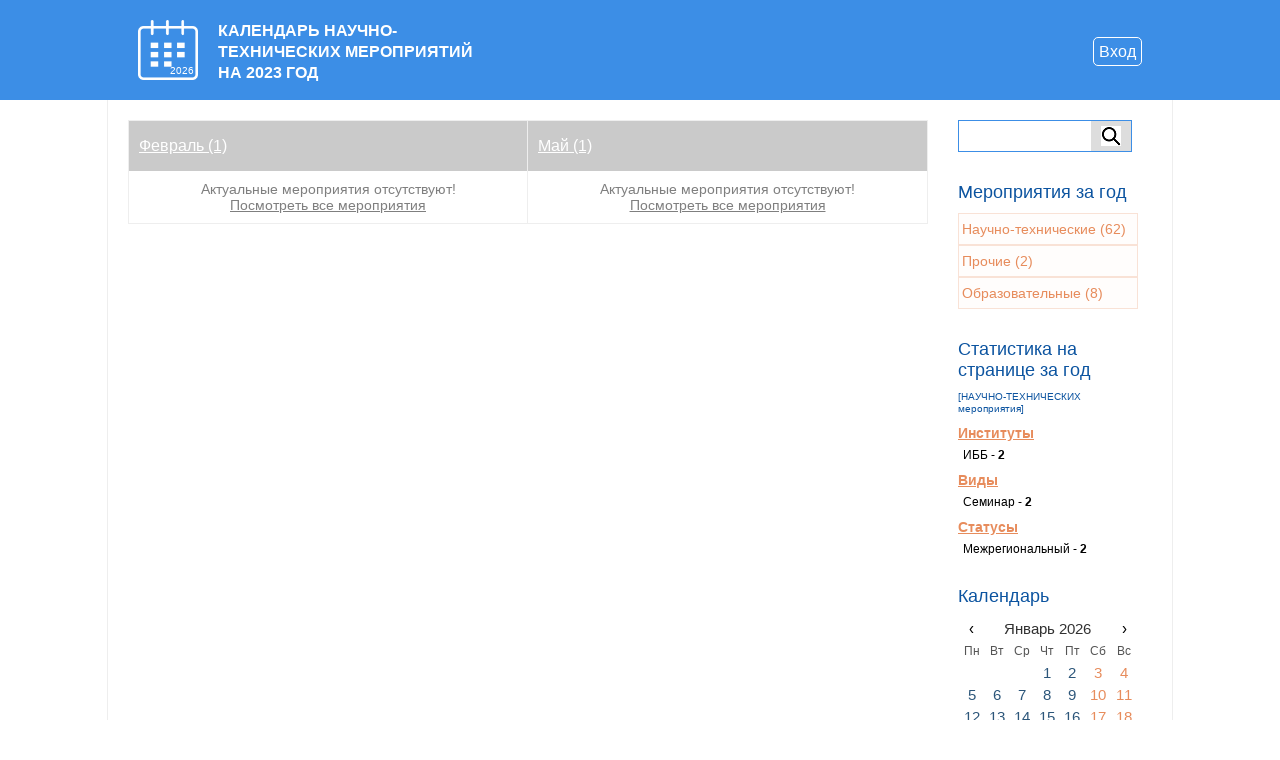

--- FILE ---
content_type: text/html; charset=UTF-8
request_url: http://events.asu.ru/?status=3&god=2023
body_size: 2429
content:




<!DOCTYPE html PUBLIC "-//W3C//DTD XHTML 1.0 Transitional//EN" "http://www.w3.org/TR/xhtml1/DTD/xhtml1-transitional.dtd">
<html xmlns="http://www.w3.org/1999/xhtml">
<head>
<meta http-equiv="Content-Type" content="text/html; charset=utf-8" />
<title>Календарь мероприятий Алтайского государственного университета на 2023 год</title>
<meta name="keywords" content="" />
<meta name="description" content="" />

<link rel="shortcut icon" href="images/ico.ico" type="image/x-icon" /> 
<link rel="stylesheet" type="text/css" media="all" href="css/styles.css"/>
<link rel="stylesheet" type="text/css" media="all" href="css/calendar.css"/>


<!--[if lte IE 9]>
  <link rel="stylesheet" type="text/css" href="css/ie.css" />
<![endif]-->

<!--[if IE 11]>
  <link rel="stylesheet" type="text/css" href="css/ie-11.css" />
<![endif]--> 

  <script type="text/javascript" src="js/jquery-1.10.1.min.js"></script>
  <script type="text/javascript" src="js/calendar.js"></script>
  <script type="text/javascript" src="js/live_search.js"></script>
  
  
</head> 
<body>

<div class="header">
    <div id="header_cont">
        <a href="./" title="На главную"><img src="images/ico_calendr.png" /><div id="god_for_logo">2026</div></a>
        <div id="header_title">
        <a href="./?god=2023" id="head_text">КАЛЕНДАРЬ НАУЧНО-ТЕХНИЧЕСКИХ МЕРОПРИЯТИЙ НА 2023 ГОД</a>        </div>
        
        <div id="header_links">
        
        <div class="logout"><a href="login.php">Вход</a></div>        
            
        </div>
    </div>
</div>

<div class="main">
    <div class="content">
        <div id="content_left">
            
<table><tr><td>
            <div id="month_div">
                <div id="month" style="background: #959595;"><a href="?events_month=02&god=2023">Февраль (1)</a></div>
                    <div id="events"><div id="not_events">Актуальные мероприятия отсутствуют!<br>
            <a href="http:./?events_month=02&god=2023">Посмотреть все мероприятия</a></div></div>
     </td><td>
            <div id="month_div">
                <div id="month" style="background: #959595;"><a href="?events_month=05&god=2023">Май (1)</a></div>
                    <div id="events"><div id="not_events">Актуальные мероприятия отсутствуют!<br>
            <a href="http:./?events_month=05&god=2023">Посмотреть все мероприятия</a></div></div>
     </td></tr></table>                       
        </div>
        <div id="content_right"> 
        <div id="info_bloc">
        <div id="search">
            <form action="search/" method="get">
                <input type="search" name="s" id="my_search" onkeyup="getStates(this.value)" onsearch="myFunction()"/><input type="submit" value=""/>
            </form>
        </div> 
        </div>      
            <div id="info_bloc">
            <span>Мероприятия за год</span>
                 <div id="vid_event">
                   <ul>
                        <a href="./?type=1&god=2023"><li>Научно-технические (62)</li></a><a href="./?type=2&god=2023"><li>Прочие (2)</li></a><a href="./?type=3&god=2023"><li>Образовательные (8)</li></a>                   </ul>  
                   </div> 
            </div>
           
            
            <div id="info_bloc">
                <span>Статистика на странице за год</span>
                <span style="font-size:10px;">[НАУЧНО-ТЕХНИЧЕСКИХ мероприятия]</span>                
                    <div id="statictik">
                    <div id="stat_elem">Институты</div>
                       <ul><li><a href="./?faculte=5&god=2023" title="Институт биологии и биотехнологии">ИББ - <b>2</b></a></li></ul>
                    </div>                 
                    <div id="statictik">
                    <div id="stat_elem">Виды</div>
                        <ul><li><a href="./?vid=2&god=2023">Семинар - <b>2</b></a></li></ul>
                    </div>                    
                    <div id="statictik">
                    <div id="stat_elem">Статусы</div>
                        <ul><li><a href="./?status=3&god=2023">Межрегиональный - <b>2</b></a></li></ul>
                    </div>               
                </div>
                            <div id="info_bloc">
           <span>Календарь</span> 
            <table id="calendar2">
              <thead>
                <tr><td>‹<td colspan="5"><td>›
                <tr><td>Пн<td>Вт<td>Ср<td>Чт<td>Пт<td>Сб<td>Вс
              <tbody>
            </table>
            </div>
        </div>        
    </div>
</div>

<div class="footer">
    <div id="footer_cont">
       <div id="org_name">Алтайский государственный университет, 2016 г.</div>
       <div id="other_data">
            <div id="gods">
            <b>По годам</b>
                <ul>
                <li><a href="./?god="></a></li><li><a href="./?god=2017">2017</a></li><li><a href="./?god=2018">2018</a></li><li><a href="./?god=2019">2019</a></li><li><a href="./?god=2020">2020</a></li><li><a href="./?god=2021">2021</a></li><li><a href="./?god=2022">2022</a></li><li><a href="./?god=2023">2023</a></li><li><a href="./?god=2024">2024</a></li><li><a href="./?god=2025">2025</a></li><li><a href="./?god=2026">2026</a></li>                </ul>
            </div>
            <div id="gods">
                <b>По типам</b>
                <ul>
                <li><a href="./?type=1&god=2023">Научно-технические</a></li><li><a href="./?type=2&god=2023">Прочие</a></li><li><a href="./?type=3&god=2023">Образовательные</a></li>                </ul>
            </div>
            <div id="gods">
                <b>Другие проекты</b>
                <ul>
                    <li><a href="http://konf.asu.ru/">Сайты научных мероприятий АлтГУ</a></li>
                    <li><a href="http://map.asu.ru/">Интерактивная карта АлтГУ</a></li>
                 
                </ul>
            </div>
       </div> 
    </div>    
</div>

</body>

<!-- подключаем скрипт календаря -->
<script type="text/javascript" src="js/calendar.js"></script>


<!-- Yandex.Metrika counter -->
<script type="text/javascript">
    (function (d, w, c) {
        (w[c] = w[c] || []).push(function() {
            try {
                w.yaCounter44411959 = new Ya.Metrika({
                    id:44411959,
                    clickmap:true,
                    trackLinks:true,
                    accurateTrackBounce:true,
                    webvisor:true
                });
            } catch(e) { }
        });

        var n = d.getElementsByTagName("script")[0],
            s = d.createElement("script"),
            f = function () { n.parentNode.insertBefore(s, n); };
        s.type = "text/javascript";
        s.async = true;
        s.src = "https://mc.yandex.ru/metrika/watch.js";

        if (w.opera == "[object Opera]") {
            d.addEventListener("DOMContentLoaded", f, false);
        } else { f(); }
    })(document, window, "yandex_metrika_callbacks");
</script>
<noscript><div><img src="https://mc.yandex.ru/watch/44411959" style="position:absolute; left:-9999px;" alt="" /></div></noscript>
<!-- /Yandex.Metrika counter -->

</html>



--- FILE ---
content_type: text/css
request_url: http://events.asu.ru/css/styles.css
body_size: 2471
content:
body{
    margin: 0;
    padding: 0;
    font-family: Geneva, Arial, Helvetica, sans-serif;
}

.p{
    font-size: 12px;
}


/****

    ОБЩИЕ НАСТРОЙКИ

****/
.header, .footer{
    background: #3C8EE6;
    margin: 0;
}
#header_cont, .content, #footer_cont{
    width: 1024px;
    margin: 0 auto;
}


/****

    ШАПКА САЙТА

****/

.header{
    width: 100%;
    height: 90px;
    margin: 0;
    padding: 10px 0 0 0;
}
#header_cont{    
    line-height: 18px;
    padding: 10px;
    overflow: hidden;
    position: relative;
}

#header_cont img{
    width: 60px;
    height: 60px;
    float: left;
    margin: 0 0 0 10px;
    border: 0;    
}
#header_title{
    margin: 0px 0 0 20px;
    float: left;
    font-size: 16px;
    line-height: 21px;
    width: 260px;
    border: 0px solid red;
    color: #ffffff;  
    font-weight: bold;  
}
#god_for_logo{
    position: absolute;
    bottom: 14px;
    left: 52px;
    font-size: 10px;
    color: #fff;
}

#head_text{
    color: #ffffff;
    text-decoration: none;
}
#head_text:hover{
    text-decoration: underline;
}

#header_links{
    float: right;
    width: 450px;
    border: 0px solid red;
}


#header_links a{
    text-decoration: none;
    
}

.user_info{
    float:left; border:0px solid red; 
    width:350px;
    margin: 0 5px 0 0;
    border-right:1px solid #ffffff;
    padding: 0 15px 0 0;
}
.user_info a{
    color: #ffffff;
}

#fio, #name_subdivis, #name_divis{
    text-align: right;
}
#fio{
    font-size: 16px;
    color: #ffffff;
    margin: 0 0 10px 0;
}
#fio a:hover{
    text-decoration: underline;
}
#name_subdivis, #name_divis{
    font-size: 12px;
    color: #ccc;        
}
.logout{
    float:right;
    line-height: 64px;
    margin: 0 10px 0 0px;
}
#lk{
    float: right;
    margin: 0 10px 0 0px;
}
.logout a{
    border: 1px solid #ffffff;
    border-radius: 5px;
    -moz-border-radius: 5px;
    -webkit-border-radius: 5px;
    padding: 5px;
    color: #ffffff;
}
.logout a:hover{
    box-shadow: rgba(0,0,0,.15) 0 2px 9px 1px;
    background: #ffffff;
    color: #000;
}

/****

    ЦЕНТРАЛЬНАЯ ЧАСТЬ

****/
.main{
    margin: 0;
    width: 100%;
}
.content{    
    border-left: 1px solid #eee;
    border-right: 1px solid #eee;
    padding: 20px;
    overflow: hidden;
    font-size: 14px;
    line-height: 1.2;
}
#content_left{
    float: left;
    margin: 0 20px 0 0;
    width: 800px;
    border: 0px solid red;
}
#content_left table{
    border-collapse: collapse;
    width: 800px;
    border: 1px solid #eee;
}
#content_left table td{
    margin: 0;
    padding: 0;
    width: 33.3%;
    vertical-align:top;
    border: 1px solid #eee;

}

#null_events{
    color: #0c0c0c;
    text-align: center;
}

#title_zagolovok{
    margin: 10px 0 20px 0;
    font-size: 16px;
    color: rgb(231, 140, 92);
    border-bottom: 1px solid rgb(231, 140, 92);
    padding: 0 0 10px 0;
}

#title_zagolovok span{
    font-weight: bold;
}

#month_div{
    height: 100%;
    opacity: 0.5;
}
#month_div:hover{
    opacity:1;
}
#month{
    height: 40px;
    line-height: 40px;
    padding: 5px 0 5px 10px;
    
}
#month a{
    font-size: 16px;
    color: #ffffff;
}
#events{
    /*padding: 15px 0;*/
}
.event_main:first-child{
    /*margin: 0;*/
}
.event_main:hover {
    background: #f8f8f8;
}
.event_main{
    overflow: hidden;
    width: 255px;    
    padding: 10px 5px 10px 5px;
    border: 0px solid red;
    height: 105px;
}

#not_events{
    text-align:center; 
    margin:10px 10px 10px 10px;     
    font-size:14px;
}
#not_events a{
    color:#000;
}

#date_event{
    width: 80px;
    font-size: 12px;
    border: 0px solid red;
    float: left;
}
#data{
    color: #0C54A0;    
}
#division{
    color: #727271;
    margin: 2px 0 0 0;
}
#vid{
    color: #727271;
    font-size: 13px;
    margin: 7px 0 0 0;
    
}
#name_event{
    width: 160px;
    font-size: 14px;
    border: 0px solid #000;
    float: left;
    padding-left: 5px;
    margin: 0 0 0 5px;
}
#name_event a{
    text-decoration: none;
    color: #000;
    line-height: 1.2;
}
#name_event a:hover{
    text-decoration: underline;
   
}
#ico_dop_status{
    width: 80px;
    border: 0px solid red;
    padding: 0;
    margin: 5px 0 0 0;
}
#ico_dop_status ul{
    margin: 0 0 0 -40px;
}
#ico_dop_status li{
    margin: 3px 3px 0 0px;
    display: inline;
    list-style: none;
}

#more{
    border: 1px solid #B2B3B3;
    padding: 3px;
    float: right;
    margin: 0 10px 10px 0;
    background: #D9DADA;
    color: #898989;
    font-size: 13px;
}
#more:hover{
    color:#000;
    border: 1px solid #000;
}

#content_right{
    float: left;
    margin: 0 0px 0 0;
}
#search {    
    width: 172px; /* Ширина поля с кнопкой */
    border: 1px solid #3C8EE6; /* Параметры рамки */
    min-height: 30px; /* Минимальная высота */
    
}
#search input[type="search"]{
    border: 0;
    outline: none; /* Убираем свечение в Chrome и Safari */
    -webkit-appearance: none; /* Убираем рамку в Chrome и Safari */
    width: 120px; /* Ширина поля */    
    vertical-align: middle; /* Выравнивание по середине */
    margin: 2px 5px;
    height: 25px;   
}
#search input[type="submit"] {
    width: 40px; /* Ширина кнопки */
    height: 30px; /* Высота кнопки */
    border: none; /* Убираем рамку */
    background: url(../images/ico_search.png) #ddd no-repeat 50% 50%; /* Параметры фона */
    cursor: pointer;
    margin: 0;
    float: right;
   }
#search input[type="submit"]:hover{
    background: url(../images/ico_search.png) #ccc no-repeat 50% 50%; /* Параметры фона */
}
#search_btn_search input[type="search"]
{
    width: 250px;
}
#search_btn_search input[type="submit"]{
    padding: 10px;
    background: #ccd4da;
    border-radius: 5px;
    -moz-border-radius: 5px;
    -webkit-border-radius: 5px;
    border: 0px;
    cursor: pointer;
}
#res_search{
    border-bottom: 1px solid #ccc;
    margin: 10px 0;
    padding: 3px 3px 10px 3px;
}
#d_s_event{
    margin: 7px 0 0 10px;
    font-size: 12px;
    color: #727272;
}
#d_s_event span{
    display: block;
    margin: 0 0 5px 0;
}
#vid_event ul{
    margin: 0 0 0 -40px;
}
#vid_event ul a li{
    border: 1px solid #f9e2d6;
    padding: 7px 3px;
    color: rgb(231, 140, 92);  
    background: #fffdfc;
    list-style: none; 
    text-decoration: none;
}
#vid_event a{
    text-decoration: none;
}
#vid_event ul a li:hover{
    background: #fff8f4;
}

#info_bloc:first-child{
    border: 0px solid red;
    width: 180px;
    margin: 0 0 30px 10px;
}
#info_bloc:first-child ul a{
    text-decoration: none;
}
#info_bloc:first-child ul a li{
    border: 1px solid #f9e2d6;
    padding: 7px 3px;
    color: rgb(231, 140, 92);  
    background: #fffdfc;  
}
#info_bloc:first-child ul a li:hover{
    background: #fff8f4;
}

#info_bloc{
    border: 0px solid red;
    width: 180px;
    margin: 0 0 30px 10px;
}

#info_bloc span{
    font-size: 18px;
    color: #0C54A0;
    margin: 0 0 10px 0px;
    display: block;
}
#statictik{
    margin: 10px 0 0 0;
}
#stat_elem{
    margin: 0 0 5px 0;
    text-decoration: underline;
    color: rgb(231, 140, 92);
    font-weight: bold;
}
#statictik ul{
    list-style: none;
    margin: 0 0 0 -40px;
}
#statictik li{
    margin: 0 0 3px 0;
}
#statictik li a{
    text-decoration: none;
    color: #000;
    margin: 0 0 0 5px;
    font-size: 12px;
}
#statictik li a:hover{
    text-decoration: underline;
}

#month_name{
    margin: 0 0 25px 0;
    font-size: 18px;
    color: #0C54A0;
}
#month_name span a{
    color: rgb(231, 140, 92);
    text-decoration: underline;
}
#data_all_event_month{
    width: 800px;
    border:1px solid #eee;
    background: #eee;
    overflow: hidden;
    margin: 0 0 20px 0;
    height: 105px;
}
#data_all_event_month:hover{
    border: 1px solid #ccc;
}
#one_events_left{
    float: left;
    width: 200px;
    border: 0px solid red;
    background: #eee;
    padding: 10px;
}
#one_events_left span, #one_events_right span{
    margin:5px 0 5px 0px;
}
#title_vid{
    display: block;
    font-size: 12px;
    color: rgb(231, 140, 92);
}
#data_line{
    display: block;
    color: #0C54A0;
}
#division_name{
    display: block;
    color: #c0c0c0;
    font-size: 12px;
}
#one_events_right{
    float: left;
    width: 559px;
    border: 0px solid red;
    padding: 10px;
    background: #fff;
    min-height: 65px;
    height: 105px;
}
#title_events{
    display: block;
    
}
#one_event_line{
    margin: 0 0 10px 0;
    background: #fffdfc;
    padding: 25px 15px;
    border-top: 1px solid #f9e2d6;
    border-bottom: 1px solid #f9e2d6;
}
#one_event_line:hover{
    background: #fff8f4;
}
#one_event_line span{
    display: block;
    font-weight: bold;
    margin: 0 0 15px 0;
    color: rgb(231, 140, 92);
}
#one_event_line ul{
    list-style: none;
    margin: 0 0 0 -40px;
}
#one_event_line ul li{
    margin: 0 0 3px 0;
    color: #828282;
    font-size: 12px;
}
.title{
    font-size: 20px;
    margin: 15px 0 25px;
    font-weight: bold;
    color: rgb(231, 140, 92);
}


/****

    ПОДВАЛ САЙТА

****/
.footer{
    width: 100%;
    height: auto
    margin: 0;
}
#footer_cont{
    padding: 10px;
}

#org_name{
    width: 100%;
    text-align: center;
    color: #ffffff;
    padding: 10px 0;
    border-bottom: 1px solid #fff;
}
#other_data{
    width: 100%;
    overflow: hidden;
    
}
#gods:first-child{
    margin: 0 0 0 0;
}
#gods{
    float: left;
    width: 160px;
    border: 0px solid red;
    padding: 20px 0 10px 0;
    color: #ffffff;
    margin: 0 0 0 10px;
}
#gods ul{
    margin: 10px 0 30px -40px;
    list-style: none;
}
#gods ul li{
    margin: 0 0 5px 0;
}
#gods ul li a{
    color: #ffffff;
    text-decoration: none;
    font-size: 14px;
}

--- FILE ---
content_type: text/css
request_url: http://events.asu.ru/css/calendar.css
body_size: 318
content:
#calendar2 {
  width: 180px;
  font: monospace;
  line-height: 1.2em;
  font-size: 15px;
  text-align: center;
  border: 0px solid red;
  
}
#calendar2 thead tr:last-child {
  font-size: 12px;
  color: rgb(85, 85, 85);
}
#calendar2 thead tr:nth-child(1) td:nth-child(2) {
  color: rgb(50, 50, 50);
}
#calendar2 thead tr:nth-child(1) td:nth-child(1):hover, #calendar2 thead tr:nth-child(1) td:nth-child(3):hover {
  cursor: pointer;
}
#calendar2 tbody td a {
  color: rgb(44, 86, 122);
  text-decoration: none;
}

#calendar2 tbody td:nth-child(n+6) a{
    color: rgb(231, 140, 92);
  text-decoration: none;  
}
#calendar2 tbody td.today {
  background: #0C54A0;
  color: #fff;
}


--- FILE ---
content_type: application/javascript
request_url: http://events.asu.ru/js/live_search.js
body_size: 631
content:

  
var tempDiv = '';
  
    //живой поиск
    function getStates(value)
    {  
        var el = document.getElementById('content_left');
        
        searchText = value;
        
        if(value.length >= 4)
        {
           if(tempDiv == '')
            {              
                tempDiv = document.getElementById('content_left').innerHTML;
            } 
            
            $.post('getLiveSearch.php', {searchText : searchText}, function(data)
            {                
              if(data != '')
              {                  
                  //el.style.width = 150+'px';                   
                  el.innerHTML = data;
                  //alert(data);
              }    
            }); 
            
            
                    
        }else if(value.length == 0){
          // var el = document.getElementById(nameBlock+'_result');
           // el.style.width = '';                
           // el.innerHTML = '';
           //alert(tempDiv); 
           //el.innerHTML = tempDiv;
           //tempDiv = '';
           //alert(value.length);
           //alert(tempDiv);
           if(tempDiv != '')
           {
              el.innerHTML = '';
              el.innerHTML = tempDiv;
              //tempDiv = '';
           }
        } 
    }
    
    function myFunction() {
       var x = document.getElementById("my_search");
       document.getElementById("content_left").innerHTML = tempDiv;
   }
    
    //получаем при клике на предлогаемые варианты текст для вставки в поле ввода
    function insert_val(value){          
        var content=document.getElementById(value).innerHTML;
        document.getElementById(nameBlock).value = content;         
        document.getElementById(nameBlock+'_result').style.width = '';
        document.getElementById(nameBlock+'_result').innerHTML = '';  
    }
    
 
 
